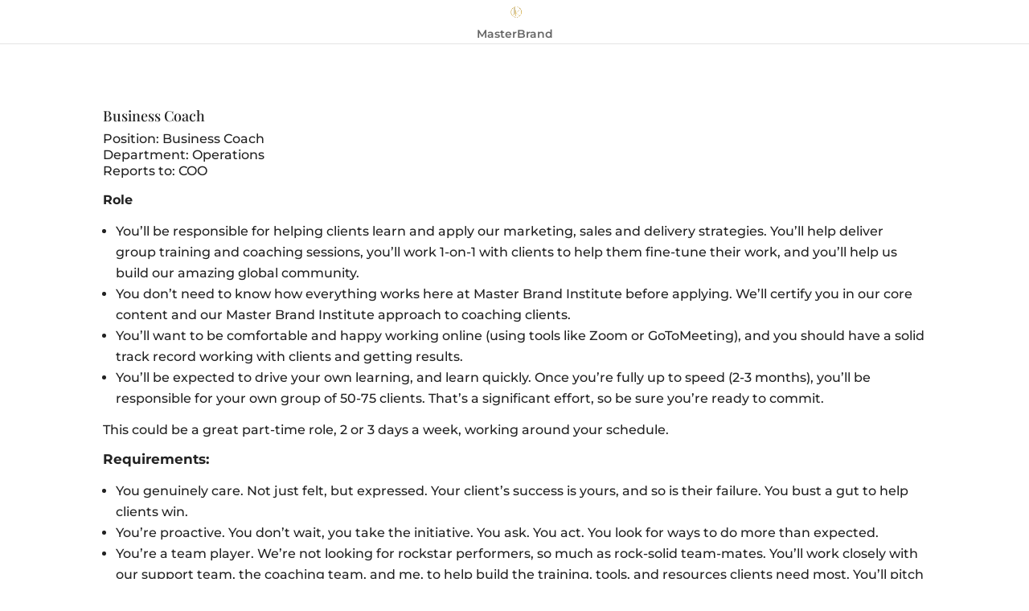

--- FILE ---
content_type: text/css
request_url: https://www.masterbrand.me/wp-content/et-cache/4491/et-core-unified-4491.min.css?ver=1718842640
body_size: 1928
content:
body,.et_pb_column_1_2 .et_quote_content blockquote cite,.et_pb_column_1_2 .et_link_content a.et_link_main_url,.et_pb_column_1_3 .et_quote_content blockquote cite,.et_pb_column_3_8 .et_quote_content blockquote cite,.et_pb_column_1_4 .et_quote_content blockquote cite,.et_pb_blog_grid .et_quote_content blockquote cite,.et_pb_column_1_3 .et_link_content a.et_link_main_url,.et_pb_column_3_8 .et_link_content a.et_link_main_url,.et_pb_column_1_4 .et_link_content a.et_link_main_url,.et_pb_blog_grid .et_link_content a.et_link_main_url,body .et_pb_bg_layout_light .et_pb_post p,body .et_pb_bg_layout_dark .et_pb_post p{font-size:16px}.et_pb_slide_content,.et_pb_best_value{font-size:18px}body{color:#222222}h1,h2,h3,h4,h5,h6{color:#222222}body{line-height:1.3em}.et_secondary_nav_enabled #page-container #top-header{background-color:#333333!important}#et-secondary-nav li ul{background-color:#333333}#top-header,#top-header a{color:#b79b4a}#top-header,#top-header a,#et-secondary-nav li li a,#top-header .et-social-icon a:before{font-size:16px}#footer-widgets .footer-widget li:before{top:10.6px}@media only screen and (min-width:981px){.et_header_style_left #et-top-navigation,.et_header_style_split #et-top-navigation{padding:15px 0 0 0}.et_header_style_left #et-top-navigation nav>ul>li>a,.et_header_style_split #et-top-navigation nav>ul>li>a{padding-bottom:15px}.et_header_style_split .centered-inline-logo-wrap{width:30px;margin:-30px 0}.et_header_style_split .centered-inline-logo-wrap #logo{max-height:30px}.et_pb_svg_logo.et_header_style_split .centered-inline-logo-wrap #logo{height:30px}.et_header_style_centered #top-menu>li>a{padding-bottom:5px}.et_header_style_slide #et-top-navigation,.et_header_style_fullscreen #et-top-navigation{padding:6px 0 6px 0!important}.et_header_style_centered #main-header .logo_container{height:30px}.et_header_style_centered #logo{max-height:54%}.et_pb_svg_logo.et_header_style_centered #logo{height:54%}.et_fixed_nav #page-container .et-fixed-header#top-header{background-color:#333333!important}.et_fixed_nav #page-container .et-fixed-header#top-header #et-secondary-nav li ul{background-color:#333333}.et-fixed-header#top-header a{color:#b79b4a}}@media only screen and (min-width:1350px){.et_pb_row{padding:27px 0}.et_pb_section{padding:54px 0}.single.et_pb_pagebuilder_layout.et_full_width_page .et_post_meta_wrapper{padding-top:81px}.et_pb_fullwidth_section{padding:0}}h1,h1.et_pb_contact_main_title,.et_pb_title_container h1{font-size:32px}h2,.product .related h2,.et_pb_column_1_2 .et_quote_content blockquote p{font-size:27px}h3{font-size:23px}h4,.et_pb_circle_counter h3,.et_pb_number_counter h3,.et_pb_column_1_3 .et_pb_post h2,.et_pb_column_1_4 .et_pb_post h2,.et_pb_blog_grid h2,.et_pb_column_1_3 .et_quote_content blockquote p,.et_pb_column_3_8 .et_quote_content blockquote p,.et_pb_column_1_4 .et_quote_content blockquote p,.et_pb_blog_grid .et_quote_content blockquote p,.et_pb_column_1_3 .et_link_content h2,.et_pb_column_3_8 .et_link_content h2,.et_pb_column_1_4 .et_link_content h2,.et_pb_blog_grid .et_link_content h2,.et_pb_column_1_3 .et_audio_content h2,.et_pb_column_3_8 .et_audio_content h2,.et_pb_column_1_4 .et_audio_content h2,.et_pb_blog_grid .et_audio_content h2,.et_pb_column_3_8 .et_pb_audio_module_content h2,.et_pb_column_1_3 .et_pb_audio_module_content h2,.et_pb_gallery_grid .et_pb_gallery_item h3,.et_pb_portfolio_grid .et_pb_portfolio_item h2,.et_pb_filterable_portfolio_grid .et_pb_portfolio_item h2{font-size:19px}h5{font-size:16px}h6{font-size:15px}.et_pb_slide_description .et_pb_slide_title{font-size:48px}.et_pb_gallery_grid .et_pb_gallery_item h3,.et_pb_portfolio_grid .et_pb_portfolio_item h2,.et_pb_filterable_portfolio_grid .et_pb_portfolio_item h2,.et_pb_column_1_4 .et_pb_audio_module_content h2{font-size:16px}	h1,h2,h3,h4,h5,h6{font-family:'Playfair Display',Georgia,"Times New Roman",serif}body,input,textarea,select{font-family:'Montserrat',Helvetica,Arial,Lucida,sans-serif}@media only screen and (max-width:767px){.redbkg{background-size:cover!important}}#et-top-navigation .et_pb_button{margin-top:0px;font-size:inherit;font-weight:inherit;color:#f25034}#et-top-navigation .et_pb_button:after{font-size:23px}#custombg{background-size:100% 100%;background-repeat:no-repeat}.custombg{background-size:100% 100%;background-repeat:no-repeat}#specialborder{border-style:solid;border-color:#c1954a;border-width:3px}.specialborder{border-style:solid;border-color:#c1954a;border-width:3px}.moduleH{font-size:24px;font-family:Playfair}.custom37{font-size:37px}.custom21{font-size:21px}.custom32{font-size:32px}.custom48{font-size:48px;line-height:1.2em}.custom20{font-size:20px}.custom18{font-size:18px}.custom62{font-size:62px;line-height:1.2em}.custom27{font-size:27px}.text-style-1{font-size:1.5em;font-family:'Montserrat';line-height:1.6em}.bordertop{border-top:solid 3px #c1954a;border-left:solid 3px #c1954a;border-right:solid 3px #c1954a}.bordermiddle{border-left:solid 3px #c1954a;border-right:solid 3px #c1954a}.borderbottom{border-bottom:solid 3px #c1954a;border-left:solid 3px #c1954a;border-right:solid 3px #c1954a}.bordertopblack{border-top:solid 3px #000000;border-left:solid 3px #000000;border-right:solid 3px #000000}.bordermiddleblack{border-left:solid 3px #000000;border-right:solid 3px #000000}.borderbottomblack{border-bottom:solid 3px #000000;border-left:solid 3px #000000;border-right:solid 3px #000000}.paidborder{border-bottom:solid 3px #000000;border-left:solid 3px #000000;border-right:solid 3px #000000;border-top:solid 3px #000000}.moduleprice{font-size:30px;font-family:Playfair}.modulepricesub{font-size:16px;font-family:Lato}.borderblackright{border-right:solid 2px #000000}.textLO24{font-size:24px;font-family:Lato}.statement{font-size:24px;font-family:Playfair}.bordertopgold{border-top:solid 4px #c1954a}.fontM18{font-size:18px;font-family:'Montserrat'}.fontP18{font-size:18px;font-family:'Playfair'}ul.checkbox{list-style-image:url('http://masterbrandme.com/wp-content/uploads/2015/12/green-checkmark-icon-2.png');margin-left:50px}ul.bcheck{list-style-image:url('https://www.masterbrand.me/wp-content/uploads/2017/08/bcheck.png');margin-left:50px}ul.firstbox{margin-left:15px;line-height:1.2em}ul.masters{margin-left:50px;line-height:1.1em}li.greencheck{background:url('https://www.masterbrand.me/wp-content/uploads/2018/12/icon-check.png') no-repeat left 15px;padding-left:44px;padding-top:10px}#menu-item-11606{padding:15px 0}#menu-item-11606 a{border-color:gray;border:1px solid gray;color:gray;padding:10px 25px!important;display:inline-block;opacity:1;border-radius:3px}#menu-item-11606 a:hover{opacity:.9;background:#c0c0c0;color:#fff}.et_pb_fullwidth_menu .fullwidth-menu-nav>ul{padding-bottom:12!important;padding-left:10!important;padding-right:10!important;padding-top:10px!important}.toggle_custom_3.et_pb_toggle{border:none;border-bottom:4px solid #ddd!important;transition:0.4s}.toggle_custom_3.et_pb_toggle_open{border-bottom:4px solid #FFFFFF!important}.toggle_custom_3 .et_pb_toggle_title:before{font-size:50px!important;content:"3"!important;-webkit-transition:0.3s;transition:0.3s}.toggle_custom_3.et_pb_toggle_open .et_pb_toggle_title:before{color:#FFFFFF;-ms-transform:rotate(180deg);-webkit-transform:rotate(180deg);transform:rotate(180deg)}.toggle_custom_4 .et_pb_toggle_title:before{font-size:50px!important;content:"3"!important;-webkit-transition:0.3s;transition:0.3s}.toggle_custom_4.et_pb_toggle_open .et_pb_toggle_title:before{color:#222222;-ms-transform:rotate(180deg);-webkit-transform:rotate(180deg);transform:rotate(180deg)}.et_pb_blurb_position_left .et_pb_main_blurb_image{width:38px!important}.et_pb_blurb_position_left img{height:34px!important}.et_pb_blurb_position_left .et-pb-icon{font-size:70px!important}.bggraphic{margin-top:-15px;height:60px;float:left;background-image:url(https://www.masterbrand.me/wp-content/uploads/2018/01/mb-icon-blk@1x.png);background-repeat:no-repeat}.columnS{float:left;padding:10px}.leftS{width:30%}.leftSL{width:15%}.rightS{width:70%}.rightSL{width:85%}.row:after{content:"";display:table;clear:both}@media screen and (max-width:600px){.columnS{width:100%}}img.full_menu_logo{float:left!important;width:275px;padding-right:20px;margin-top:-10px}.get-started{border-radius:0px}.get-started a{color:#fff!important}li.get-started{background-color:#125244;font-weight:700;text-transform:uppercase;text-align:center;padding:10px 10px 10px!important;border-radius:0px;-moz-transition:all 0.5s;-webkit-transition:all 0.5s;transition:all 0.5s}li.get-started:hover{background-color:#29AC90}.et-fixed-header #top-menu .get-started a{color:#fff!important}.get-started li.current-menu-ancestor>a,.get-started li.current-menu-item>a{color:#fff!important}@media only screen and (min-width:981px){li.get-started{height:33px}}.dg-timer .section p.label{display:none}.et_pb_row.et_pb_row_72 .et_pb_text_inner p{font-weight:500}.et_pb_row.et_pb_row_72 .et_pb_text_inner p a{color:#49a3a2}div.et_pb_section.et_pb_section_24{background-size:cover!important}.et_pb_text_5{margin-left:-51px!important}@media screen and (max-width:575px){.et_pb_divider_3{padding:90px!important}}@media screen and (max-width:320px){.et_pb_divider_3{padding:76px!important}}.et_pb_column_47{background-position:16%!important}body #page-container .et_pb_button_8:after{display:none}.register-btn-wp{text-align:center;margin-top:5px}.register-btn{text-transform:uppercase;text-decoration:none;letter-spacing:.05em;display:inline-block;color:#ffffff;background-color:#125244;cursor:pointer}.register-btn:hover{background-color:#125244!important;border-color:#125244!important}@media (max-width:1100px) and (min-width:981px){.register-btn{font-size:16px}}.button-wp{text-align:center;margin-top:5px}.learnmore_yellow{color:#ffffff;border:1px solid #d2a662;font-size:1em;font-family:'Montserrat';font-weight:700;background-color:#d2a662;padding:15px 30px;display:inline-block;transition:all 300ms ease 0ms;box-shadow:6px 6px 18px 0px rgba(0,0,0,0.3);border-radius:3px}